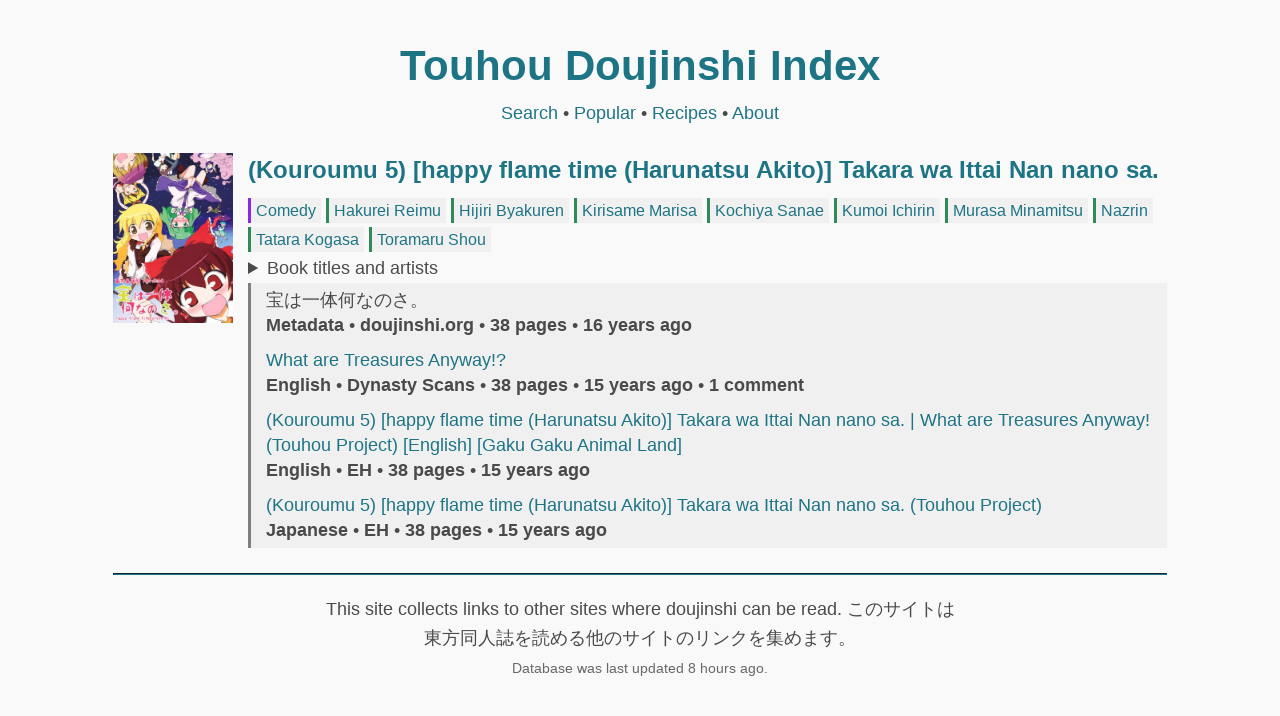

--- FILE ---
content_type: text/html; charset=utf-8
request_url: https://scarlet.nsk.sh/book/eh-246876
body_size: 2689
content:


<!DOCTYPE html>
<html lang="en">
<head>
    <meta charset="UTF-8"/>
    <meta name="viewport" content="width=device-width, initial-scale=1"/>
    
    <meta name="description" content="
    Read all translations of (Kouroumu 5) [happy flame time (Harunatsu Akito)] Takara wa Ittai Nan nano sa..
    4 entries. Tags: Comedy. Characters: Hakurei Reimu, Hijiri Byakuren, Kirisame Marisa, Kochiya Sanae, Kumoi Ichirin, Murasa Minamitsu, Nazrin, Tatara Kogasa, Toramaru Shou.
"/>
    <link rel="icon" type="image/png" sizes="32x32" href="/favicon-32x32.png"/>
    <link rel="icon" type="image/png" sizes="16x16" href="/favicon-16x16.png"/>
    <link rel="apple-touch-icon" sizes="180x180" href="/apple-touch-icon.png">
    <title>
    (Kouroumu 5) [happy flame time (Harunatsu Akito)] Takara wa Ittai Nan nano sa.
 | Touhou Doujinshi Index</title>
    <link rel="stylesheet" href="/modern-normalize.css" type="text/css"/>
    <link rel="stylesheet" href="/sakura.css" type="text/css"/>
    <link rel="stylesheet" href="/styles.css" type="text/css"/>
    <link rel="sitemap" type="application/xml" href="/sitemap.xml"/>
    <meta property="og:title" content="(Kouroumu 5) [happy flame time (Harunatsu Akito)] Takara wa Ittai Nan nano sa."/>
    <meta property="og:site_name" content="Touhou Doujinshi Index"/>
    
    <meta property="og:description" content="4 entries. Tags: Comedy. Characters: Hakurei Reimu, Hijiri Byakuren, Kirisame Marisa, Kochiya Sanae, Kumoi Ichirin, Murasa Minamitsu, Nazrin, Tatara Kogasa, Toramaru Shou."/>
    <meta property="og:image" content="/thumbnail/eh-246876.jpg"/>

</head>
<body>
<header style="text-align: center; margin: 3rem 0 2rem;">
    <h1 style="margin: 0;">
        <a href="/">Touhou Doujinshi Index</a>
    </h1>
    <div style="margin: 1rem;">
        <a href="/">Search</a> •
        <a href="/popular">Popular</a> •
        <a href="/recipes">Recipes</a> •
        <a href="/about">About</a>
    </div>
</header>
<main>
    
    <div style="margin: 2.5rem 0;">
        
    <section class="book-container">
        <figure class="book-container-thumbnail">
            <div class="book-container-thumbnail-box">
                <img src="/thumbnail/eh-246876.jpg"
                     alt="(Kouroumu 5) [happy flame time (Harunatsu Akito)] Takara wa Ittai Nan nano sa."/>
            </div>
        </figure>
        <div class="book-container-title">
            <h3>
                <a href="/book/org-303983" rel="nofollow">
                    (Kouroumu 5) [happy flame time (Harunatsu Akito)] Takara wa Ittai Nan nano sa.
                </a>
            </h3>
            
        </div>
        <div class="book-container-main">
            
                <div>
                    
                        <div class="tag tag-general">
                            <a href="/?q=tag:comedy"
                               rel="nofollow">
                                Comedy
                            </a>
                        </div>
                    
                    
                        <div class="tag tag-character">
                            <a href="/?q=character:hakurei_reimu"
                               rel="nofollow">
                                Hakurei Reimu
                            </a>
                        </div>
                    
                        <div class="tag tag-character">
                            <a href="/?q=character:hijiri_byakuren"
                               rel="nofollow">
                                Hijiri Byakuren
                            </a>
                        </div>
                    
                        <div class="tag tag-character">
                            <a href="/?q=character:kirisame_marisa"
                               rel="nofollow">
                                Kirisame Marisa
                            </a>
                        </div>
                    
                        <div class="tag tag-character">
                            <a href="/?q=character:kochiya_sanae"
                               rel="nofollow">
                                Kochiya Sanae
                            </a>
                        </div>
                    
                        <div class="tag tag-character">
                            <a href="/?q=character:kumoi_ichirin"
                               rel="nofollow">
                                Kumoi Ichirin
                            </a>
                        </div>
                    
                        <div class="tag tag-character">
                            <a href="/?q=character:murasa_minamitsu"
                               rel="nofollow">
                                Murasa Minamitsu
                            </a>
                        </div>
                    
                        <div class="tag tag-character">
                            <a href="/?q=character:nazrin"
                               rel="nofollow">
                                Nazrin
                            </a>
                        </div>
                    
                        <div class="tag tag-character">
                            <a href="/?q=character:tatara_kogasa"
                               rel="nofollow">
                                Tatara Kogasa
                            </a>
                        </div>
                    
                        <div class="tag tag-character">
                            <a href="/?q=character:toramaru_shou"
                               rel="nofollow">
                                Toramaru Shou
                            </a>
                        </div>
                    
                </div>
            
            <div style="display: flex; flex-direction: column; word-break: break-word;">
                <details class="description-box">
                    <summary>Book titles and artists</summary>
                    
                        <section style="margin: 0.5rem 0;">
                            <b>Titles</b>
                            <ul style="margin: 0.5rem 0;">
                                
                                    <li>(Kouroumu 5) [happy flame time (Harunatsu Akito)] Takara wa Ittai Nan nano sa.</li>
                                
                                    <li>(Kouroumu 5) [happy flame time (Harunatsu Akito)] Takara wa Ittai Nan nano sa. | What are Treasures Anyway!</li>
                                
                                    <li>(紅楼夢5) [happy flame time (春夏アキト)] 宝は一体何なのさ。</li>
                                
                                    <li>What are Treasures Anyway!?</li>
                                
                                    <li>宝は一体何なのさ。</li>
                                
                            </ul>
                        </section>
                    
                    
                        <section style="margin: 0.5rem 0;">
                            <b>Artists</b>
                            <ul style="margin: 0.5rem 0;">
                                
                                    <li>
                                        <a href="/?q=artist:happy_flame_time">
                                            Happy Flame Time
                                        </a>
                                    </li>
                                
                                    <li>
                                        <a href="/?q=artist:haruka_akito">
                                            Haruka Akito
                                        </a>
                                    </li>
                                
                                    <li>
                                        <a href="/?q=artist:harunatsu_akito">
                                            Harunatsu Akito
                                        </a>
                                    </li>
                                
                            </ul>
                        </section>
                    
                </details>
                
            </div>
            <div style="display: flex; flex-direction: column; gap: 0.5rem; width: 100%;">
                
                    <div class="entry-box">
                        <div>
                            
                                宝は一体何なのさ。
                            
                        </div>
                        <div class="entry-box-attributes">
                            
                                <b>Metadata</b>
                             •
                            <b>doujinshi.org</b>
                            
                                • <b>38 pages</b>
                            
                            
                                •
                                <time datetime="2009-10-11 00:00:00+00:00"
                                      title="11 October 2009">
                                    <b>16 years ago</b>
                                </time>
                            
                            
                        </div>
                    </div>
                
                    <div class="entry-box">
                        <div>
                            
                                
    
    <a id="ds-what_are_treasures_anyway" href="https://dynasty-scans.com/chapters/what_are_treasures_anyway" rel="nofollow"
       >
        What are Treasures Anyway!?
    </a>
    

                            
                        </div>
                        <div class="entry-box-attributes">
                            
                                <b>English</b>
                             •
                            <b>Dynasty Scans</b>
                            
                                • <b>38 pages</b>
                            
                            
                                •
                                <time datetime="2010-09-26 00:00:00+00:00"
                                      title="26 September 2010">
                                    <b>15 years ago</b>
                                </time>
                            
                            
                                •
                                <b>1 comment</b>
                            
                        </div>
                    </div>
                
                    <div class="entry-box">
                        <div>
                            
                                
    
    <a id="eh-288227" href="https://e-hentai.org/g/288227/0a141f2dfa" rel="nofollow"
       onclick="return showNSFWWarning(`eh-288227`);">
        (Kouroumu 5) [happy flame time (Harunatsu Akito)] Takara wa Ittai Nan nano sa. | What are Treasures Anyway! (Touhou Project) [English] [Gaku Gaku Animal Land]
    </a>
    
        <div id="eh-288227-warning" style="display: none;">
            EH is a site that may contain explicit or NSFW
            content. Do you wish to continue?
            <span>
                <a href="https://e-hentai.org/g/288227/0a141f2dfa" onclick="onNSFWContinue();">Yes</a> /
                <a href="#" onclick="return onNSFWCancel(`eh-288227`);">No</a>
            </span>
        </div>
    

                            
                        </div>
                        <div class="entry-box-attributes">
                            
                                <b>English</b>
                             •
                            <b>EH</b>
                            
                                • <b>38 pages</b>
                            
                            
                                •
                                <time datetime="2010-09-24 00:37:39+00:00"
                                      title="24 September 2010">
                                    <b>15 years ago</b>
                                </time>
                            
                            
                        </div>
                    </div>
                
                    <div class="entry-box">
                        <div>
                            
                                
    
    <a id="eh-246876" href="https://e-hentai.org/g/246876/871c7c244d" rel="nofollow"
       onclick="return showNSFWWarning(`eh-246876`);">
        (Kouroumu 5) [happy flame time (Harunatsu Akito)] Takara wa Ittai Nan nano sa. (Touhou Project)
    </a>
    
        <div id="eh-246876-warning" style="display: none;">
            EH is a site that may contain explicit or NSFW
            content. Do you wish to continue?
            <span>
                <a href="https://e-hentai.org/g/246876/871c7c244d" onclick="onNSFWContinue();">Yes</a> /
                <a href="#" onclick="return onNSFWCancel(`eh-246876`);">No</a>
            </span>
        </div>
    

                            
                        </div>
                        <div class="entry-box-attributes">
                            
                                <b>Japanese</b>
                             •
                            <b>EH</b>
                            
                                • <b>38 pages</b>
                            
                            
                                •
                                <time datetime="2010-06-03 02:18:42+00:00"
                                      title="3 June 2010">
                                    <b>15 years ago</b>
                                </time>
                            
                            
                        </div>
                    </div>
                
            </div>
            
        </div>
    </section>

    </div>

    
    <script>
      const ALLOW_NSFW_SITES_KEY = "allowNSFWSites";

      function showNSFWWarning(id) {
        if (JSON.parse(window.localStorage.getItem(ALLOW_NSFW_SITES_KEY))) {
          return true;
        }

        document.querySelector(`#${id}`).style.display = "none";
        document.querySelector(`#${id}-warning`).style.display = "unset";
        return false;
      }

      function onNSFWCancel(id) {
        document.querySelector(`#${id}`).style.display = "unset";
        document.querySelector(`#${id}-warning`).style.display = "none";
        return false;
      }

      function onNSFWContinue() {
        window.localStorage.setItem(ALLOW_NSFW_SITES_KEY, JSON.stringify(true));
      }
    </script>

</main>
<hr/>
<footer style="margin: 2rem 0; text-align: center;">
    <div data-nosnippet style="max-width: 64rem; margin: auto;">
        This site collects links to other sites where doujinshi can be read.
        このサイトは東方同人誌を読める他のサイトのリンクを集めます。
    </div>
    <div>
        <small style="color: dimgrey;">
            Database was last updated 8 hours ago.
        </small>
    </div>
</footer>
<script defer src="https://static.cloudflareinsights.com/beacon.min.js/vcd15cbe7772f49c399c6a5babf22c1241717689176015" integrity="sha512-ZpsOmlRQV6y907TI0dKBHq9Md29nnaEIPlkf84rnaERnq6zvWvPUqr2ft8M1aS28oN72PdrCzSjY4U6VaAw1EQ==" data-cf-beacon='{"version":"2024.11.0","token":"030d46bb12ed4916923cafc3ece3c6f8","server_timing":{"name":{"cfCacheStatus":true,"cfEdge":true,"cfExtPri":true,"cfL4":true,"cfOrigin":true,"cfSpeedBrain":true},"location_startswith":null}}' crossorigin="anonymous"></script>
</body>
</html>

--- FILE ---
content_type: text/css; charset=utf-8
request_url: https://scarlet.nsk.sh/sakura.css
body_size: 829
content:
/* Sakura.css v1.5.0
 * ================
 * Minimal css theme.
 * Project: https://github.com/oxalorg/sakura/
 */
/* Body */
html {
  font-size: 62.5%;
  font-family: -apple-system, BlinkMacSystemFont, "Segoe UI", Roboto, "Helvetica Neue", Arial, "Noto Sans", sans-serif;
}

body {
  font-size: 1.8rem;
  line-height: 1.618;
  max-width: 38em;
  margin: auto;
  color: #4a4a4a;
  background-color: #f9f9f9;
  padding: 13px;
}

@media (max-width: 684px) {
  body {
    font-size: 1.53rem;
  }
}
@media (max-width: 382px) {
  body {
    font-size: 1.35rem;
  }
}
h1, h2, h3, h4, h5, h6 {
  line-height: 1.1;
  font-family: -apple-system, BlinkMacSystemFont, "Segoe UI", Roboto, "Helvetica Neue", Arial, "Noto Sans", sans-serif;
  font-weight: 700;
  margin-top: 3rem;
  margin-bottom: 1.5rem;
  overflow-wrap: break-word;
  word-wrap: break-word;
  -ms-word-break: break-all;
  word-break: break-word;
}

h1 {
  font-size: 2.35em;
}

h2 {
  font-size: 2em;
}

h3 {
  font-size: 1.75em;
}

h4 {
  font-size: 1.5em;
}

h5 {
  font-size: 1.25em;
}

h6 {
  font-size: 1em;
}

p {
  margin-top: 0px;
  margin-bottom: 2.5rem;
}

small, sub, sup {
  font-size: 75%;
}

hr {
  border-color: #1d7484;
}

a {
  text-decoration: none;
  color: #1d7484;
}
a:visited {
  color: #144f5a;
}
a:hover {
  color: #982c61;
  border-bottom: 2px solid #4a4a4a;
}

ul {
  padding-left: 1.4em;
  margin-top: 0px;
  margin-bottom: 2.5rem;
}

li {
  margin-bottom: 0.4em;
}

blockquote {
  margin-left: 0px;
  margin-right: 0px;
  padding-left: 1em;
  padding-top: 0.8em;
  padding-bottom: 0.8em;
  padding-right: 0.8em;
  border-left: 5px solid #1d7484;
  margin-bottom: 2.5rem;
  background-color: #f1f1f1;
}

blockquote p {
  margin-bottom: 0;
}

img, video {
  height: auto;
  max-width: 100%;
  margin-top: 0px;
  margin-bottom: 2.5rem;
}

/* Pre and Code */
pre {
  background-color: #f1f1f1;
  display: block;
  padding: 1em;
  overflow-x: auto;
  margin-top: 0px;
  margin-bottom: 2.5rem;
  font-size: 0.9em;
}

code, kbd, samp {
  font-size: 0.9em;
  padding: 0 0.5em;
  background-color: #f1f1f1;
  white-space: pre-wrap;
}

pre > code {
  padding: 0;
  background-color: transparent;
  white-space: pre;
  font-size: 1em;
}

/* Tables */
table {
  text-align: justify;
  width: 100%;
  border-collapse: collapse;
  margin-bottom: 2rem;
}

td, th {
  padding: 0.5em;
  border-bottom: 1px solid #f1f1f1;
}

/* Buttons, forms and input */
input, textarea {
  border: 1px solid #4a4a4a;
}
input:focus, textarea:focus {
  border: 1px solid #1d7484;
}

textarea {
  width: 100%;
}

.button, button, input[type=submit], input[type=reset], input[type=button], input[type=file]::file-selector-button {
  display: inline-block;
  padding: 5px 10px;
  text-align: center;
  text-decoration: none;
  white-space: nowrap;
  background-color: #1d7484;
  color: #f9f9f9;
  border-radius: 1px;
  border: 1px solid #1d7484;
  cursor: pointer;
  box-sizing: border-box;
}
.button[disabled], button[disabled], input[type=submit][disabled], input[type=reset][disabled], input[type=button][disabled], input[type=file]::file-selector-button[disabled] {
  cursor: default;
  opacity: 0.5;
}
.button:hover, button:hover, input[type=submit]:hover, input[type=reset]:hover, input[type=button]:hover, input[type=file]::file-selector-button:hover {
  background-color: #982c61;
  color: #f9f9f9;
  outline: 0;
}
.button:focus-visible, button:focus-visible, input[type=submit]:focus-visible, input[type=reset]:focus-visible, input[type=button]:focus-visible, input[type=file]::file-selector-button:focus-visible {
  outline-style: solid;
  outline-width: 2px;
}

textarea, select, input {
  color: #4a4a4a;
  padding: 6px 10px; /* The 6px vertically centers text on FF, ignored by Webkit */
  margin-bottom: 10px;
  background-color: #f1f1f1;
  border: 1px solid #f1f1f1;
  border-radius: 4px;
  box-shadow: none;
  box-sizing: border-box;
}
textarea:focus, select:focus, input:focus {
  border: 1px solid #1d7484;
  outline: 0;
}

input[type=checkbox]:focus {
  outline: 1px dotted #1d7484;
}

label, legend, fieldset {
  display: block;
  margin-bottom: 0.5rem;
  font-weight: 600;
}


--- FILE ---
content_type: text/css; charset=utf-8
request_url: https://scarlet.nsk.sh/styles.css
body_size: 511
content:
body {
    max-width: 60em;
}

li {
    margin: 0;
}

.book-container {
    display: grid;
    column-gap: 1.5rem;
    grid-template-rows: auto 1fr;
    grid-template-columns: 12rem auto;
    grid-template-areas: "thumbnail title" "thumbnail main";
}

@media screen and (max-width: 600px) {
    .book-container {
        grid-template-columns: 35% auto;
        grid-template-areas: "thumbnail title" "main main";
    }
}

.book-container-thumbnail {
    grid-area: thumbnail;
    display: flex;
    flex-direction: row;
    justify-content: center;
    margin: 0;
}

.book-container-thumbnail img {
    margin: 0;
}

.book-container-title {
    grid-area: title;
}

.book-container-title h3 {
    font-size: x-large;
    line-height: 1.4;
    margin: 0;
}

.book-container-title h4 {
    font-size: large;
    line-height: 1.2;
    margin-top: 0.5rem;
    margin-bottom: 0;
}

.book-container-main {
    grid-area: main;
    display: flex;
    flex-direction: column;
    row-gap: 1rem;
    margin-top: 1rem;
}

.book-container-main .tag {
    display: inline-block;
    background-color: #f0f0f0;
    border-left: 0.3rem transparent solid;
    font-size: medium;
    padding: 0 0.5rem;
    margin: 0.2rem 0;
}

.book-container-main .tag-general {
    border-left-color: blueviolet;
}

.book-container-main .tag-character {
    border-left-color: seagreen;
}

.book-container-main .description-box p:last-child {
    margin: 0;
}

.book-container-main .entry-box {
    background-color: #f0f0f0;
    border-left: 0.3rem grey solid;
    padding: 0.5rem 1.5rem;
    line-height: 1.4;
}

.book-container-main .entry-box .entry-box-attributes > * {
    white-space: nowrap;
}

.books-column {
    display: flex;
    flex-direction: column;
    gap: 2.5rem;
}

.pagination {
    margin: 3rem 0;
    display: flex;
    flex-direction: row;
    justify-content: center;
    align-items: center;
}

.pagination-input {
    text-align: center;
    font-weight: bold;
    margin: 0 0.5rem;
    width: 100%;

    flex-basis: 6rem;
    flex-shrink: 0;
    flex-grow: 0;

    -moz-appearance: textfield;
}

.pagination-input::-webkit-outer-spin-button,
.pagination-input::-webkit-inner-spin-button {
    -webkit-appearance: none;
    margin: 0;
}

.pagination-link {
    display: inline-block;
    width: 100%;
    text-align: center;
    font-weight: bold;

    flex-basis: 4.5rem;
    flex-shrink: 0;
    flex-grow: 0;
}

.pagination-link:hover {
    border: none;
    background-color: #f0f0f0;
}

.form-control {
    width: 100%;
    margin: 0;
}

.form-control-help {
    display: block;
    margin: 0.5rem 0;
}

.advanced-options-controls {
    border: 0.2rem darkgray solid;
    margin: 1rem 0;
    padding: 2rem 2rem 1.5rem;

    display: flex;
    flex-direction: column;
    gap: 1rem;
}

.checklist {
    display: flex;
    flex-direction: row;
    flex-wrap: wrap;
    column-gap: 2rem;
}

.checklist label {
    margin-bottom: 0;
    font-weight: unset;
}

.alert {
    padding: 1rem 2rem;
    border: 1px solid transparent;
    border-radius: 0.5rem;
}

.alert.alert-primary {
    color: #004085;
    background-color: #cce5ff;
    border-color: #b8daff;
}

.alert.alert-secondary {
    color: #383d41;
    background-color: #e2e3e5;
    border-color: #d6d8db;
}

.search-container {
    position: relative;
    width: 100%;
}

.search-container:focus-within #autocompletion-list,
#autocompletion-list:hover {
    display: block;
}

#autocompletion-list {
    display: none;
    position: absolute;
    width: 100%;

    list-style-type: none;
    margin-top: 0.5rem;
    padding: 0;
}

#autocompletion-list li {
    background-color: #f0f0f0;
    padding: 0.2rem 0.5rem;
    margin: 0;
}

#autocompletion-list li:hover {
    background-color: #e0e0e0;
}
